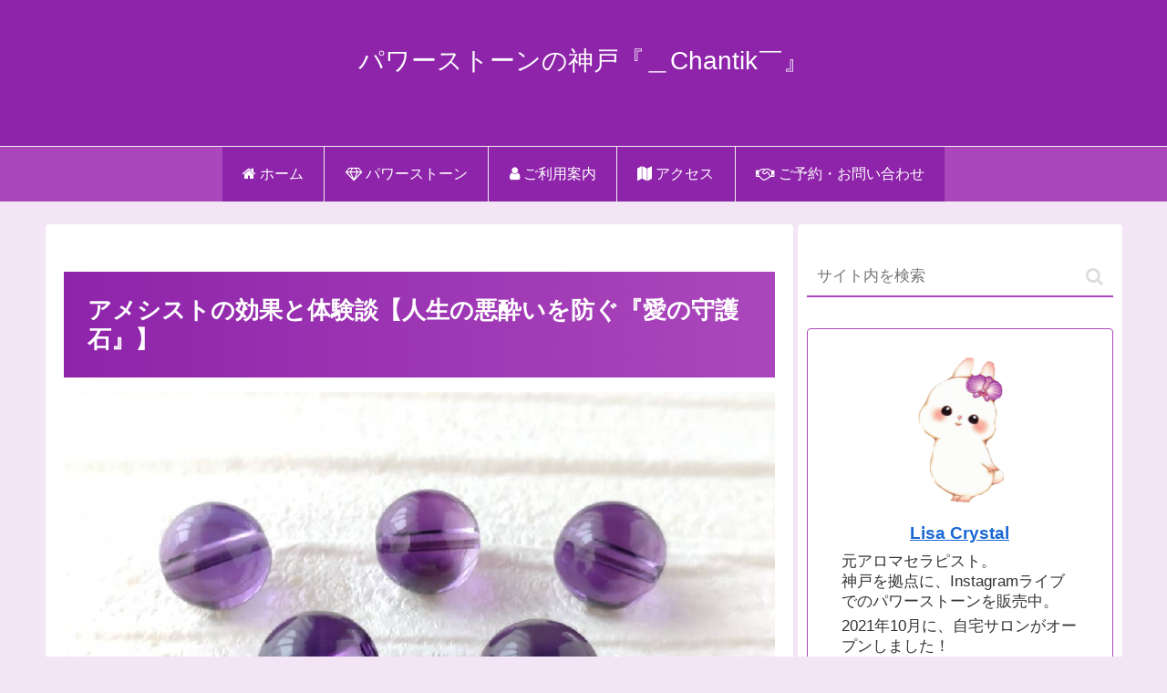

--- FILE ---
content_type: text/html; charset=utf-8
request_url: https://www.google.com/recaptcha/api2/aframe
body_size: 267
content:
<!DOCTYPE HTML><html><head><meta http-equiv="content-type" content="text/html; charset=UTF-8"></head><body><script nonce="oU1pfqunBzzrq-8uXY_Ifw">/** Anti-fraud and anti-abuse applications only. See google.com/recaptcha */ try{var clients={'sodar':'https://pagead2.googlesyndication.com/pagead/sodar?'};window.addEventListener("message",function(a){try{if(a.source===window.parent){var b=JSON.parse(a.data);var c=clients[b['id']];if(c){var d=document.createElement('img');d.src=c+b['params']+'&rc='+(localStorage.getItem("rc::a")?sessionStorage.getItem("rc::b"):"");window.document.body.appendChild(d);sessionStorage.setItem("rc::e",parseInt(sessionStorage.getItem("rc::e")||0)+1);localStorage.setItem("rc::h",'1769795803826');}}}catch(b){}});window.parent.postMessage("_grecaptcha_ready", "*");}catch(b){}</script></body></html>